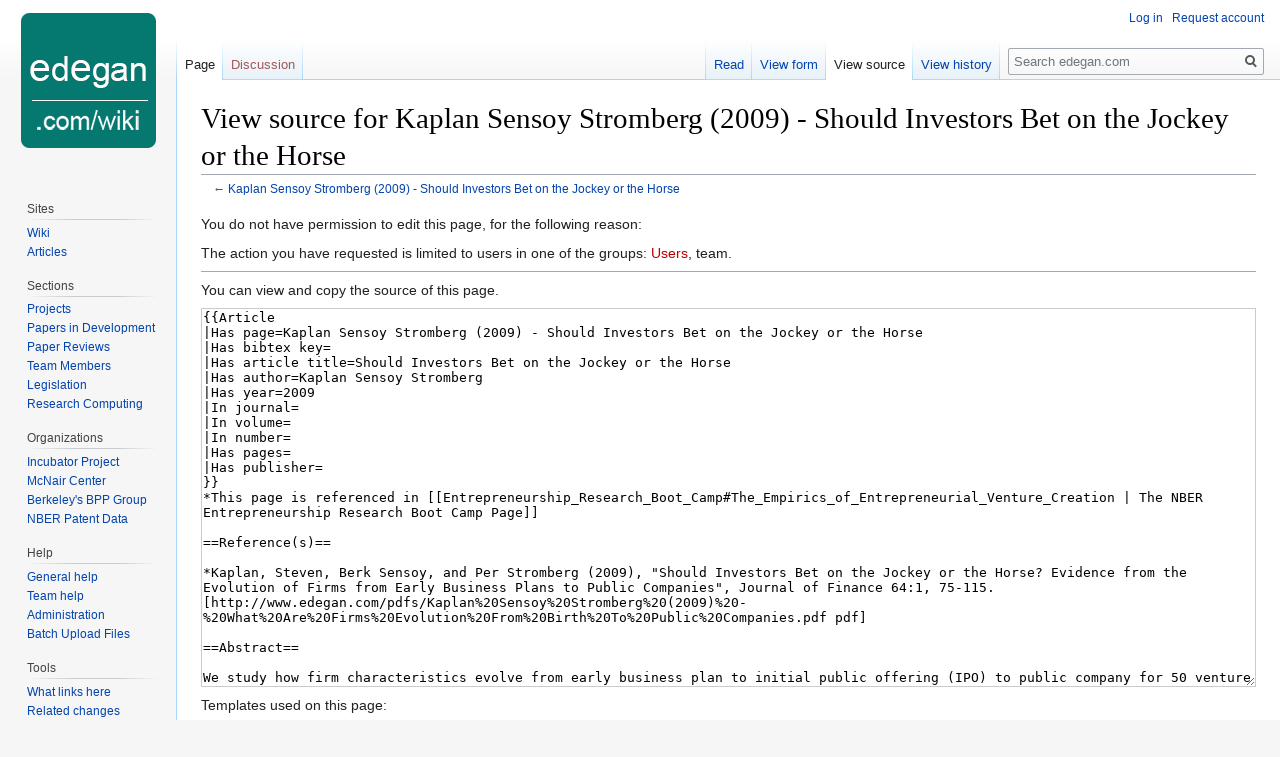

--- FILE ---
content_type: text/html; charset=UTF-8
request_url: https://www.edegan.com/mediawiki/index.php?title=Kaplan_Sensoy_Stromberg_(2009)_-_Should_Investors_Bet_on_the_Jockey_or_the_Horse&action=edit
body_size: 7979
content:
<!DOCTYPE html>
<html class="client-nojs" lang="en" dir="ltr">
<head>
<meta charset="UTF-8"/>
<title>View source for Kaplan Sensoy Stromberg (2009) - Should Investors Bet on the Jockey or the Horse - edegan.com</title>
<script>document.documentElement.className="client-js";RLCONF={"wgCanonicalNamespace":"","wgCanonicalSpecialPageName":!1,"wgNamespaceNumber":0,"wgPageName":"Kaplan_Sensoy_Stromberg_(2009)_-_Should_Investors_Bet_on_the_Jockey_or_the_Horse","wgTitle":"Kaplan Sensoy Stromberg (2009) - Should Investors Bet on the Jockey or the Horse","wgCurRevisionId":46842,"wgRevisionId":0,"wgArticleId":4090,"wgIsArticle":!1,"wgIsRedirect":!1,"wgAction":"edit","wgUserName":null,"wgUserGroups":["*"],"wgCategories":[],"wgBreakFrames":!1,"wgPageContentLanguage":"en","wgPageContentModel":"wikitext","wgSeparatorTransformTable":["",""],"wgDigitTransformTable":["",""],"wgDefaultDateFormat":"dmy","wgMonthNames":["","January","February","March","April","May","June","July","August","September","October","November","December"],"wgMonthNamesShort":["","Jan","Feb","Mar","Apr","May","Jun","Jul","Aug","Sep","Oct","Nov","Dec"],"wgRelevantPageName":
"Kaplan_Sensoy_Stromberg_(2009)_-_Should_Investors_Bet_on_the_Jockey_or_the_Horse","wgRelevantArticleId":4090,"wgRequestId":"837303f945f93311809f2cea","wgCSPNonce":!1,"wgIsProbablyEditable":!1,"wgRelevantPageIsProbablyEditable":!1,"wgRestrictionEdit":[],"wgRestrictionMove":[],"wgMFDisplayWikibaseDescriptions":{"search":!1,"nearby":!1,"watchlist":!1,"tagline":!1},"wgPageFormsTargetName":null,"wgPageFormsAutocompleteValues":[],"wgPageFormsAutocompleteOnAllChars":!1,"wgPageFormsFieldProperties":[],"wgPageFormsCargoFields":[],"wgPageFormsDependentFields":[],"wgPageFormsCalendarValues":[],"wgPageFormsCalendarParams":[],"wgPageFormsCalendarHTML":null,"wgPageFormsGridValues":[],"wgPageFormsGridParams":[],"wgPageFormsContLangYes":null,"wgPageFormsContLangNo":null,"wgPageFormsContLangMonths":[],"wgPageFormsHeightForMinimizingInstances":800,"wgPageFormsShowOnSelect":[],"wgPageFormsScriptPath":"/mediawiki/extensions/PageForms","edgValues":null,"wgPageFormsEDSettings":null,
"wgAmericanDates":!1,"simpleBatchUploadMaxFilesPerBatch":{"*":10},"wgSmjSize":110,"wgSmjUseChem":!0,"wgSmjShowMathMenu":!1,"wgSmjInlineMath":[["[math]","[/math]"]]};RLSTATE={"site.styles":"ready","noscript":"ready","user.styles":"ready","user":"ready","user.options":"ready","user.tokens":"loading","mediawiki.legacy.shared":"ready","mediawiki.legacy.commonPrint":"ready","ext.smw.style":"ready","ext.smw.tooltip.styles":"ready","mediawiki.skinning.interface":"ready","skins.vector.styles":"ready"};RLPAGEMODULES=["ext.SmjCDN","mediawiki.action.edit.collapsibleFooter","site","mediawiki.page.startup","mediawiki.page.ready","mediawiki.searchSuggest","ext.gadget.ReferenceTooltips","skins.vector.js"];</script>
<script>(RLQ=window.RLQ||[]).push(function(){mw.loader.implement("user.tokens@tffin",function($,jQuery,require,module){/*@nomin*/mw.user.tokens.set({"editToken":"+\\","patrolToken":"+\\","watchToken":"+\\","csrfToken":"+\\"});
});});</script>
<link rel="stylesheet" href="/mediawiki/load.php?lang=en&amp;modules=ext.smw.style%7Cext.smw.tooltip.styles&amp;only=styles&amp;skin=vector"/>
<link rel="stylesheet" href="/mediawiki/load.php?lang=en&amp;modules=mediawiki.legacy.commonPrint%2Cshared%7Cmediawiki.skinning.interface%7Cskins.vector.styles&amp;only=styles&amp;skin=vector"/>
<script async="" src="/mediawiki/load.php?lang=en&amp;modules=startup&amp;only=scripts&amp;raw=1&amp;skin=vector"></script>
<meta name="ResourceLoaderDynamicStyles" content=""/>
<link rel="stylesheet" href="/mediawiki/load.php?lang=en&amp;modules=site.styles&amp;only=styles&amp;skin=vector"/>
<meta name="generator" content="MediaWiki 1.34.2"/>
<meta name="robots" content="noindex,nofollow"/>
<link rel="alternate" type="application/rdf+xml" title="Kaplan Sensoy Stromberg (2009) - Should Investors Bet on the Jockey or the Horse" href="/mediawiki/index.php?title=Special:ExportRDF/Kaplan_Sensoy_Stromberg_(2009)_-_Should_Investors_Bet_on_the_Jockey_or_the_Horse&amp;xmlmime=rdf"/>
<link rel="shortcut icon" href="/mediawiki/favicon.ico"/>
<link rel="search" type="application/opensearchdescription+xml" href="/mediawiki/opensearch_desc.php" title="edegan.com (en)"/>
<link rel="EditURI" type="application/rsd+xml" href="http://www.edegan.com/mediawiki/api.php?action=rsd"/>
<!--[if lt IE 9]><script src="/mediawiki/resources/lib/html5shiv/html5shiv.js"></script><![endif]-->
</head>
<body class="mediawiki ltr sitedir-ltr mw-hide-empty-elt ns-0 ns-subject page-Kaplan_Sensoy_Stromberg_2009_-_Should_Investors_Bet_on_the_Jockey_or_the_Horse rootpage-Kaplan_Sensoy_Stromberg_2009_-_Should_Investors_Bet_on_the_Jockey_or_the_Horse skin-vector action-edit">
<div id="mw-page-base" class="noprint"></div>
<div id="mw-head-base" class="noprint"></div>
<div id="content" class="mw-body" role="main">
	<a id="top"></a>
	
	<div class="mw-indicators mw-body-content">
</div>

	<h1 id="firstHeading" class="firstHeading" lang="en">View source for Kaplan Sensoy Stromberg (2009) - Should Investors Bet on the Jockey or the Horse</h1>
	
	<div id="bodyContent" class="mw-body-content">
		
		<div id="contentSub">← <a href="/wiki/Kaplan_Sensoy_Stromberg_(2009)_-_Should_Investors_Bet_on_the_Jockey_or_the_Horse" title="Kaplan Sensoy Stromberg (2009) - Should Investors Bet on the Jockey or the Horse">Kaplan Sensoy Stromberg (2009) - Should Investors Bet on the Jockey or the Horse</a></div>
		
		
		
		<div id="jump-to-nav"></div>
		<a class="mw-jump-link" href="#mw-head">Jump to navigation</a>
		<a class="mw-jump-link" href="#p-search">Jump to search</a>
		<div id="mw-content-text"><p>You do not have permission to edit this page, for the following reason:
</p>
<div class="permissions-errors">
<p>The action you have requested is limited to users in one of the groups: <a href="/mediawiki/index.php?title=EdEganDotCom:Users&amp;action=edit&amp;redlink=1" class="new" title="EdEganDotCom:Users (page does not exist)">Users</a>, team.
</p>
</div><hr />
<p>You can view and copy the source of this page.
</p><textarea readonly="" accesskey="," id="wpTextbox1" cols="80" rows="25" style="" class="mw-editfont-monospace" lang="en" dir="ltr" name="wpTextbox1">{{Article
|Has page=Kaplan Sensoy Stromberg (2009) - Should Investors Bet on the Jockey or the Horse
|Has bibtex key=
|Has article title=Should Investors Bet on the Jockey or the Horse
|Has author=Kaplan Sensoy Stromberg
|Has year=2009
|In journal=
|In volume=
|In number=
|Has pages=
|Has publisher=
}}
*This page is referenced in [[Entrepreneurship_Research_Boot_Camp#The_Empirics_of_Entrepreneurial_Venture_Creation | The NBER Entrepreneurship Research Boot Camp Page]]

==Reference(s)==

*Kaplan, Steven, Berk Sensoy, and Per Stromberg (2009), "Should Investors Bet on the Jockey or the Horse? Evidence from the Evolution of Firms from Early Business Plans to Public Companies", Journal of Finance 64:1, 75-115. [http://www.edegan.com/pdfs/Kaplan%20Sensoy%20Stromberg%20(2009)%20-%20What%20Are%20Firms%20Evolution%20From%20Birth%20To%20Public%20Companies.pdf pdf]

==Abstract==

We study how firm characteristics evolve from early business plan to initial public offering (IPO) to public company for 50 venture capital (VC)-financed companies. Firm business lines remain remarkably stable while management turnover is substantial. Management turnover is positively related to alienable asset formation. We obtain similar results using all 2004 IPOs, suggesting that our main results are not specific to VC-backed firms or the time period. The results suggest that, at the margin, investors in start-ups should place more weight on the business ("the horse") than on the management team ("the jockey"). The results also inform theories of the firm.
</textarea><div class="templatesUsed"><div class="mw-templatesUsedExplanation"><p>Templates used on this page:
</p></div><ul>
<li><a href="/wiki/Template:Article" title="Template:Article">Template:Article</a> (<a href="/mediawiki/index.php?title=Template:Article&amp;action=edit" title="Template:Article">view source</a>) </li><li><a href="/wiki/Template:Infobox" title="Template:Infobox">Template:Infobox</a> (<a href="/mediawiki/index.php?title=Template:Infobox&amp;action=edit" title="Template:Infobox">view source</a>) </li><li><a href="/wiki/Module:Infobox" title="Module:Infobox">Module:Infobox</a> (<a href="/mediawiki/index.php?title=Module:Infobox&amp;action=edit" title="Module:Infobox">view source</a>) </li><li><a href="/wiki/Module:Navbar" title="Module:Navbar">Module:Navbar</a> (<a href="/mediawiki/index.php?title=Module:Navbar&amp;action=edit" title="Module:Navbar">view source</a>) </li></ul></div><p id="mw-returnto">Return to <a href="/wiki/Kaplan_Sensoy_Stromberg_(2009)_-_Should_Investors_Bet_on_the_Jockey_or_the_Horse" title="Kaplan Sensoy Stromberg (2009) - Should Investors Bet on the Jockey or the Horse">Kaplan Sensoy Stromberg (2009) - Should Investors Bet on the Jockey or the Horse</a>.</p>
</div>
		
		<div class="printfooter">Retrieved from "<a dir="ltr" href="http://www.edegan.com/wiki/Kaplan_Sensoy_Stromberg_(2009)_-_Should_Investors_Bet_on_the_Jockey_or_the_Horse">http://www.edegan.com/wiki/Kaplan_Sensoy_Stromberg_(2009)_-_Should_Investors_Bet_on_the_Jockey_or_the_Horse</a>"</div>
		
		<div id="catlinks" class="catlinks catlinks-allhidden" data-mw="interface"></div>
		<div class="visualClear"></div>
		
	</div>
</div>


		<div id="mw-navigation">
			<h2>Navigation menu</h2>
			<div id="mw-head">
									<div id="p-personal" role="navigation" aria-labelledby="p-personal-label">
						<h3 id="p-personal-label">Personal tools</h3>
						<ul>
							<li id="pt-login"><a href="/mediawiki/index.php?title=Special:UserLogin&amp;returnto=Kaplan+Sensoy+Stromberg+%282009%29+-+Should+Investors+Bet+on+the+Jockey+or+the+Horse&amp;returntoquery=action%3Dedit" title="You are encouraged to log in; however, it is not mandatory [o]" accesskey="o">Log in</a></li><li id="pt-createaccount"><a href="/wiki/Special:RequestAccount" title="You are encouraged to create an account and log in; however, it is not mandatory">Request account</a></li>						</ul>
					</div>
									<div id="left-navigation">
										<div id="p-namespaces" role="navigation" class="vectorTabs" aria-labelledby="p-namespaces-label">
						<h3 id="p-namespaces-label">Namespaces</h3>
						<ul>
							<li id="ca-nstab-main" class="selected"><span><a href="/wiki/Kaplan_Sensoy_Stromberg_(2009)_-_Should_Investors_Bet_on_the_Jockey_or_the_Horse" title="View the content page [c]" accesskey="c">Page</a></span></li><li id="ca-talk" class="new"><span><a href="/mediawiki/index.php?title=Talk:Kaplan_Sensoy_Stromberg_(2009)_-_Should_Investors_Bet_on_the_Jockey_or_the_Horse&amp;action=edit&amp;redlink=1" rel="discussion" title="Discussion about the content page (page does not exist) [t]" accesskey="t">Discussion</a></span></li>						</ul>
					</div>
										<div id="p-variants" role="navigation" class="vectorMenu emptyPortlet" aria-labelledby="p-variants-label">
												<input type="checkbox" class="vectorMenuCheckbox" aria-labelledby="p-variants-label" />
						<h3 id="p-variants-label">
							<span>Variants</span>
						</h3>
						<ul class="menu">
													</ul>
					</div>
									</div>
				<div id="right-navigation">
										<div id="p-views" role="navigation" class="vectorTabs" aria-labelledby="p-views-label">
						<h3 id="p-views-label">Views</h3>
						<ul>
							<li id="ca-view" class="collapsible"><span><a href="/wiki/Kaplan_Sensoy_Stromberg_(2009)_-_Should_Investors_Bet_on_the_Jockey_or_the_Horse">Read</a></span></li><li id="ca-formedit" class="collapsible"><span><a href="/mediawiki/index.php?title=Kaplan_Sensoy_Stromberg_(2009)_-_Should_Investors_Bet_on_the_Jockey_or_the_Horse&amp;action=formedit" title="Edit this page with a form [&amp;]" accesskey="&amp;">View form</a></span></li><li id="ca-viewsource" class="collapsible selected"><span><a href="/mediawiki/index.php?title=Kaplan_Sensoy_Stromberg_(2009)_-_Should_Investors_Bet_on_the_Jockey_or_the_Horse&amp;action=edit" title="This page is protected.&#10;You can view its source [e]" accesskey="e">View source</a></span></li><li id="ca-history" class="collapsible"><span><a href="/mediawiki/index.php?title=Kaplan_Sensoy_Stromberg_(2009)_-_Should_Investors_Bet_on_the_Jockey_or_the_Horse&amp;action=history" title="Past revisions of this page [h]" accesskey="h">View history</a></span></li>						</ul>
					</div>
										<div id="p-cactions" role="navigation" class="vectorMenu emptyPortlet" aria-labelledby="p-cactions-label">
						<input type="checkbox" class="vectorMenuCheckbox" aria-labelledby="p-cactions-label" />
						<h3 id="p-cactions-label"><span>More</span></h3>
						<ul class="menu">
													</ul>
					</div>
										<div id="p-search" role="search">
						<h3>
							<label for="searchInput">Search</label>
						</h3>
						<form action="/mediawiki/index.php" id="searchform">
							<div id="simpleSearch">
								<input type="search" name="search" placeholder="Search edegan.com" title="Search edegan.com [f]" accesskey="f" id="searchInput"/><input type="hidden" value="Special:Search" name="title"/><input type="submit" name="fulltext" value="Search" title="Search the pages for this text" id="mw-searchButton" class="searchButton mw-fallbackSearchButton"/><input type="submit" name="go" value="Go" title="Go to a page with this exact name if it exists" id="searchButton" class="searchButton"/>							</div>
						</form>
					</div>
									</div>
			</div>
			<div id="mw-panel">
				<div id="p-logo" role="banner"><a class="mw-wiki-logo" href="/wiki/Main_Page" title="Visit the main page"></a></div>
						<div class="portal" role="navigation" id="p-navigation" aria-labelledby="p-navigation-label">
			<h3 id="p-navigation-label">Navigation</h3>
			<div class="body">
								<ul>
									</ul>
							</div>
		</div>
			<div class="portal" role="navigation" id="p-Sites" aria-labelledby="p-Sites-label">
			<h3 id="p-Sites-label">Sites</h3>
			<div class="body">
								<ul>
					<li id="n-Wiki"><a href="/wiki/Main_Page">Wiki</a></li><li id="n-Articles"><a href="http://www.edegan.com/articles" rel="nofollow">Articles</a></li>				</ul>
							</div>
		</div>
			<div class="portal" role="navigation" id="p-Sections" aria-labelledby="p-Sections-label">
			<h3 id="p-Sections-label">Sections</h3>
			<div class="body">
								<ul>
					<li id="n-Projects"><a href="/wiki/Projects">Projects</a></li><li id="n-Papers-in-Development"><a href="/wiki/Paper_Development">Papers in Development</a></li><li id="n-Paper-Reviews"><a href="/wiki/Article_Summaries">Paper Reviews</a></li><li id="n-Team-Members"><a href="/wiki/Team_member">Team Members</a></li><li id="n-Legislation"><a href="/wiki/U.S._Federal_Legislation">Legislation</a></li><li id="n-Research-Computing"><a href="/wiki/Infrastructure">Research Computing</a></li>				</ul>
							</div>
		</div>
			<div class="portal" role="navigation" id="p-Organizations" aria-labelledby="p-Organizations-label">
			<h3 id="p-Organizations-label">Organizations</h3>
			<div class="body">
								<ul>
					<li id="n-Incubator-Project"><a href="/wiki/Kauffman_Incubator_Project">Incubator Project</a></li><li id="n-McNair-Center"><a href="/wiki/McNair_Center">McNair Center</a></li><li id="n-Berkeley.27s-BPP-Group"><a href="/wiki/BPP">Berkeley's BPP Group</a></li><li id="n-NBER-Patent-Data"><a href="/wiki/NBER_Patent_Data">NBER Patent Data</a></li>				</ul>
							</div>
		</div>
			<div class="portal" role="navigation" id="p-Help" aria-labelledby="p-Help-label">
			<h3 id="p-Help-label">Help</h3>
			<div class="body">
								<ul>
					<li id="n-General-help"><a href="/wiki/Help:General">General help</a></li><li id="n-Team-help"><a href="/wiki/Help:Team">Team help</a></li><li id="n-Administration"><a href="/wiki/Help:Administration">Administration</a></li><li id="n-Batch-Upload-Files"><a href="/wiki/Special:BatchUpload">Batch Upload Files</a></li>				</ul>
							</div>
		</div>
			<div class="portal" role="navigation" id="p-tb" aria-labelledby="p-tb-label">
			<h3 id="p-tb-label">Tools</h3>
			<div class="body">
								<ul>
					<li id="t-whatlinkshere"><a href="/wiki/Special:WhatLinksHere/Kaplan_Sensoy_Stromberg_(2009)_-_Should_Investors_Bet_on_the_Jockey_or_the_Horse" title="A list of all wiki pages that link here [j]" accesskey="j">What links here</a></li><li id="t-recentchangeslinked"><a href="/wiki/Special:RecentChangesLinked/Kaplan_Sensoy_Stromberg_(2009)_-_Should_Investors_Bet_on_the_Jockey_or_the_Horse" rel="nofollow" title="Recent changes in pages linked from this page [k]" accesskey="k">Related changes</a></li><li id="t-specialpages"><a href="/wiki/Special:SpecialPages" title="A list of all special pages [q]" accesskey="q">Special pages</a></li><li id="t-info"><a href="/mediawiki/index.php?title=Kaplan_Sensoy_Stromberg_(2009)_-_Should_Investors_Bet_on_the_Jockey_or_the_Horse&amp;action=info" title="More information about this page">Page information</a></li>				</ul>
							</div>
		</div>
				</div>
		</div>
				<div id="footer" role="contentinfo">
						<ul id="footer-info">
								<li id="footer-info-viewcount">This page has been accessed 7,273 times.</li>
							</ul>
						<ul id="footer-places">
								<li id="footer-places-privacy"><a href="/wiki/EdEganDotCom:Privacy_policy" title="EdEganDotCom:Privacy policy">Privacy policy</a></li>
								<li id="footer-places-about"><a href="/wiki/EdEganDotCom:About" title="EdEganDotCom:About">About edegan.com</a></li>
								<li id="footer-places-disclaimer"><a href="/wiki/EdEganDotCom:General_disclaimer" title="EdEganDotCom:General disclaimer">Disclaimers</a></li>
								<li id="footer-places-mobileview"><a href="http://www.edegan.com/mediawiki/index.php?title=Kaplan_Sensoy_Stromberg_(2009)_-_Should_Investors_Bet_on_the_Jockey_or_the_Horse&amp;action=edit&amp;mobileaction=toggle_view_mobile" class="noprint stopMobileRedirectToggle">Mobile view</a></li>
							</ul>
										<ul id="footer-icons" class="noprint">
										<li id="footer-poweredbyico">
						<a href="https://www.mediawiki.org/"><img src="/mediawiki/resources/assets/poweredby_mediawiki_88x31.png" alt="Powered by MediaWiki" srcset="/mediawiki/resources/assets/poweredby_mediawiki_132x47.png 1.5x, /mediawiki/resources/assets/poweredby_mediawiki_176x62.png 2x" width="88" height="31"/></a><a href="https://www.semantic-mediawiki.org/wiki/Semantic_MediaWiki"><img src="[data-uri]" alt="Powered by Semantic MediaWiki" class="smw-footer" width="88" height="31"/></a>					</li>
									</ul>
						<div style="clear: both;"></div>
		</div>
		

<script>
  (function(i,s,o,g,r,a,m){i['GoogleAnalyticsObject']=r;i[r]=i[r]||function(){
  (i[r].q=i[r].q||[]).push(arguments)},i[r].l=1*new Date();a=s.createElement(o),
  m=s.getElementsByTagName(o)[0];a.async=1;a.src=g;m.parentNode.insertBefore(a,m)
  })(window,document,'script','//www.google-analytics.com/analytics.js','ga');

  ga('create', 'UA-135544811-2', 'auto');
  ga('set', 'anonymizeIp', true);
  ga('send', 'pageview');

</script>

<script>(RLQ=window.RLQ||[]).push(function(){mw.config.set({"wgBackendResponseTime":103});});</script>
</body>
</html>
